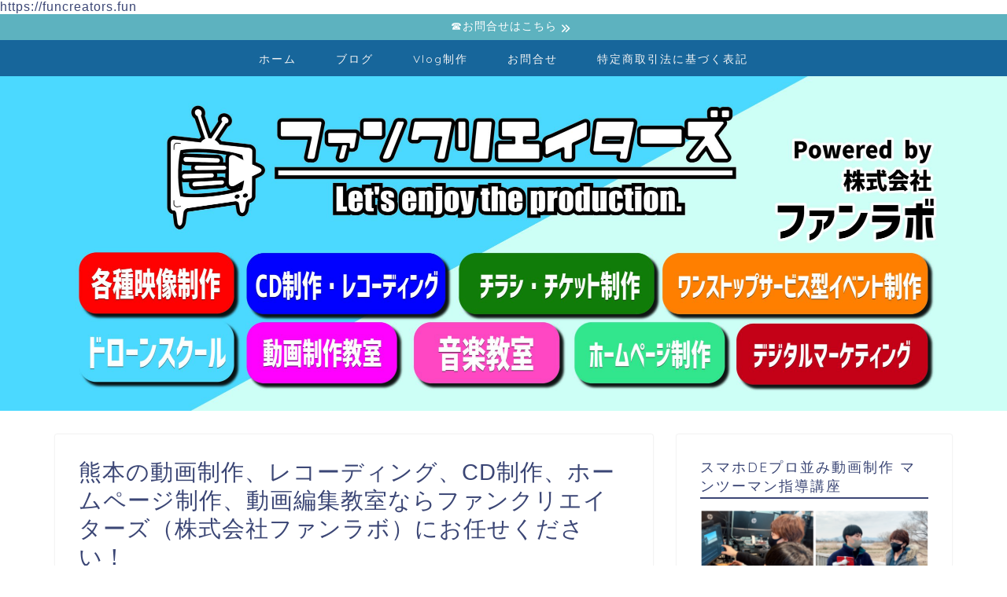

--- FILE ---
content_type: text/html; charset=UTF-8
request_url: https://player.vimeo.com/video/671953080?h=77fe517d35&badge=0&autopause=0&player_id=0&app_id=58479
body_size: 6471
content:
<!DOCTYPE html>
<html lang="en">
<head>
  <meta charset="utf-8">
  <meta name="viewport" content="width=device-width,initial-scale=1,user-scalable=yes">
  
  <link rel="canonical" href="https://player.vimeo.com/video/671953080">
  <meta name="googlebot" content="noindex,indexifembedded">
  
  
  <title>早野さん　インタビュー on Vimeo</title>
  <style>
      body, html, .player, .fallback {
          overflow: hidden;
          width: 100%;
          height: 100%;
          margin: 0;
          padding: 0;
      }
      .fallback {
          
              background-color: transparent;
          
      }
      .player.loading { opacity: 0; }
      .fallback iframe {
          position: fixed;
          left: 0;
          top: 0;
          width: 100%;
          height: 100%;
      }
  </style>
  <link rel="modulepreload" href="https://f.vimeocdn.com/p/4.46.25/js/player.module.js" crossorigin="anonymous">
  <link rel="modulepreload" href="https://f.vimeocdn.com/p/4.46.25/js/vendor.module.js" crossorigin="anonymous">
  <link rel="preload" href="https://f.vimeocdn.com/p/4.46.25/css/player.css" as="style">
</head>

<body>


<div class="vp-placeholder">
    <style>
        .vp-placeholder,
        .vp-placeholder-thumb,
        .vp-placeholder-thumb::before,
        .vp-placeholder-thumb::after {
            position: absolute;
            top: 0;
            bottom: 0;
            left: 0;
            right: 0;
        }
        .vp-placeholder {
            visibility: hidden;
            width: 100%;
            max-height: 100%;
            height: calc(1080 / 1920 * 100vw);
            max-width: calc(1920 / 1080 * 100vh);
            margin: auto;
        }
        .vp-placeholder-carousel {
            display: none;
            background-color: #000;
            position: absolute;
            left: 0;
            right: 0;
            bottom: -60px;
            height: 60px;
        }
    </style>

    

    
        <style>
            .vp-placeholder-thumb {
                overflow: hidden;
                width: 100%;
                max-height: 100%;
                margin: auto;
            }
            .vp-placeholder-thumb::before,
            .vp-placeholder-thumb::after {
                content: "";
                display: block;
                filter: blur(7px);
                margin: 0;
                background: url(https://i.vimeocdn.com/video/1361690949-9ae272389fd1998ca93ffc3f4de75ebecce0e64849555bb611a5bdd7f84dbf6e-d?mw=80&q=85) 50% 50% / contain no-repeat;
            }
            .vp-placeholder-thumb::before {
                 
                margin: -30px;
            }
        </style>
    

    <div class="vp-placeholder-thumb"></div>
    <div class="vp-placeholder-carousel"></div>
    <script>function placeholderInit(t,h,d,s,n,o){var i=t.querySelector(".vp-placeholder"),v=t.querySelector(".vp-placeholder-thumb");if(h){var p=function(){try{return window.self!==window.top}catch(a){return!0}}(),w=200,y=415,r=60;if(!p&&window.innerWidth>=w&&window.innerWidth<y){i.style.bottom=r+"px",i.style.maxHeight="calc(100vh - "+r+"px)",i.style.maxWidth="calc("+n+" / "+o+" * (100vh - "+r+"px))";var f=t.querySelector(".vp-placeholder-carousel");f.style.display="block"}}if(d){var e=new Image;e.onload=function(){var a=n/o,c=e.width/e.height;if(c<=.95*a||c>=1.05*a){var l=i.getBoundingClientRect(),g=l.right-l.left,b=l.bottom-l.top,m=window.innerWidth/g*100,x=window.innerHeight/b*100;v.style.height="calc("+e.height+" / "+e.width+" * "+m+"vw)",v.style.maxWidth="calc("+e.width+" / "+e.height+" * "+x+"vh)"}i.style.visibility="visible"},e.src=s}else i.style.visibility="visible"}
</script>
    <script>placeholderInit(document,  false ,  true , "https://i.vimeocdn.com/video/1361690949-9ae272389fd1998ca93ffc3f4de75ebecce0e64849555bb611a5bdd7f84dbf6e-d?mw=80\u0026q=85",  1920 ,  1080 );</script>
</div>

<div id="player" class="player"></div>
<script>window.playerConfig = {"cdn_url":"https://f.vimeocdn.com","vimeo_api_url":"api.vimeo.com","request":{"files":{"dash":{"cdns":{"akfire_interconnect_quic":{"avc_url":"https://vod-adaptive-ak.vimeocdn.com/exp=1769346256~acl=%2Fe59e1847-d9d8-4295-ae69-59c0a96345ec%2Fpsid%3D758fa1d2307597a93d35f5de7078da4d013c410744260ffdad22633d9ce82141%2F%2A~hmac=2bde6e851f18bbf6cb4ee0c43c5e4cd34fe2af3a201acb67dae9d6b7a3889a1f/e59e1847-d9d8-4295-ae69-59c0a96345ec/psid=758fa1d2307597a93d35f5de7078da4d013c410744260ffdad22633d9ce82141/v2/playlist/av/primary/prot/cXNyPTE/playlist.json?omit=av1-hevc\u0026pathsig=8c953e4f~AYp_GQWsJfhAz_y_hyibsVvPnjbn3aJk99d4tQpdzA0\u0026qsr=1\u0026r=dXM%3D\u0026rh=2wKjVx","origin":"gcs","url":"https://vod-adaptive-ak.vimeocdn.com/exp=1769346256~acl=%2Fe59e1847-d9d8-4295-ae69-59c0a96345ec%2Fpsid%3D758fa1d2307597a93d35f5de7078da4d013c410744260ffdad22633d9ce82141%2F%2A~hmac=2bde6e851f18bbf6cb4ee0c43c5e4cd34fe2af3a201acb67dae9d6b7a3889a1f/e59e1847-d9d8-4295-ae69-59c0a96345ec/psid=758fa1d2307597a93d35f5de7078da4d013c410744260ffdad22633d9ce82141/v2/playlist/av/primary/prot/cXNyPTE/playlist.json?pathsig=8c953e4f~AYp_GQWsJfhAz_y_hyibsVvPnjbn3aJk99d4tQpdzA0\u0026qsr=1\u0026r=dXM%3D\u0026rh=2wKjVx"},"fastly_skyfire":{"avc_url":"https://skyfire.vimeocdn.com/1769346256-0x0aacbd5787a4b7517be133704835c2fd78e96291/e59e1847-d9d8-4295-ae69-59c0a96345ec/psid=758fa1d2307597a93d35f5de7078da4d013c410744260ffdad22633d9ce82141/v2/playlist/av/primary/prot/cXNyPTE/playlist.json?omit=av1-hevc\u0026pathsig=8c953e4f~AYp_GQWsJfhAz_y_hyibsVvPnjbn3aJk99d4tQpdzA0\u0026qsr=1\u0026r=dXM%3D\u0026rh=2wKjVx","origin":"gcs","url":"https://skyfire.vimeocdn.com/1769346256-0x0aacbd5787a4b7517be133704835c2fd78e96291/e59e1847-d9d8-4295-ae69-59c0a96345ec/psid=758fa1d2307597a93d35f5de7078da4d013c410744260ffdad22633d9ce82141/v2/playlist/av/primary/prot/cXNyPTE/playlist.json?pathsig=8c953e4f~AYp_GQWsJfhAz_y_hyibsVvPnjbn3aJk99d4tQpdzA0\u0026qsr=1\u0026r=dXM%3D\u0026rh=2wKjVx"}},"default_cdn":"akfire_interconnect_quic","separate_av":true,"streams":[{"profile":"164","id":"99d6c7d7-146b-4ae3-b675-b3fcc611f1a2","fps":29.98,"quality":"360p"},{"profile":"169","id":"a40ac5ee-9c46-4708-bfc6-65aa402e1eb8","fps":29.98,"quality":"1080p"},{"profile":"d0b41bac-2bf2-4310-8113-df764d486192","id":"b33c5c10-bc12-4b4c-9f82-c30ee734d4a4","fps":29.98,"quality":"240p"},{"profile":"174","id":"1a1da88d-c2e7-407e-bce4-d106213a5c0c","fps":29.98,"quality":"720p"},{"profile":"165","id":"3c66ea62-80ec-490b-b2ab-c2c6b2f72fcc","fps":29.98,"quality":"540p"}],"streams_avc":[{"profile":"164","id":"99d6c7d7-146b-4ae3-b675-b3fcc611f1a2","fps":29.98,"quality":"360p"},{"profile":"169","id":"a40ac5ee-9c46-4708-bfc6-65aa402e1eb8","fps":29.98,"quality":"1080p"},{"profile":"d0b41bac-2bf2-4310-8113-df764d486192","id":"b33c5c10-bc12-4b4c-9f82-c30ee734d4a4","fps":29.98,"quality":"240p"},{"profile":"174","id":"1a1da88d-c2e7-407e-bce4-d106213a5c0c","fps":29.98,"quality":"720p"},{"profile":"165","id":"3c66ea62-80ec-490b-b2ab-c2c6b2f72fcc","fps":29.98,"quality":"540p"}]},"hls":{"cdns":{"akfire_interconnect_quic":{"avc_url":"https://vod-adaptive-ak.vimeocdn.com/exp=1769346256~acl=%2Fe59e1847-d9d8-4295-ae69-59c0a96345ec%2Fpsid%3D758fa1d2307597a93d35f5de7078da4d013c410744260ffdad22633d9ce82141%2F%2A~hmac=2bde6e851f18bbf6cb4ee0c43c5e4cd34fe2af3a201acb67dae9d6b7a3889a1f/e59e1847-d9d8-4295-ae69-59c0a96345ec/psid=758fa1d2307597a93d35f5de7078da4d013c410744260ffdad22633d9ce82141/v2/playlist/av/primary/prot/cXNyPTE/playlist.m3u8?omit=av1-hevc-opus\u0026pathsig=8c953e4f~eOzKuHSKa1TyHEk7j3rCqdvKva0n2WhbPWA1yq0oWjk\u0026qsr=1\u0026r=dXM%3D\u0026rh=2wKjVx\u0026sf=fmp4","origin":"gcs","url":"https://vod-adaptive-ak.vimeocdn.com/exp=1769346256~acl=%2Fe59e1847-d9d8-4295-ae69-59c0a96345ec%2Fpsid%3D758fa1d2307597a93d35f5de7078da4d013c410744260ffdad22633d9ce82141%2F%2A~hmac=2bde6e851f18bbf6cb4ee0c43c5e4cd34fe2af3a201acb67dae9d6b7a3889a1f/e59e1847-d9d8-4295-ae69-59c0a96345ec/psid=758fa1d2307597a93d35f5de7078da4d013c410744260ffdad22633d9ce82141/v2/playlist/av/primary/prot/cXNyPTE/playlist.m3u8?omit=opus\u0026pathsig=8c953e4f~eOzKuHSKa1TyHEk7j3rCqdvKva0n2WhbPWA1yq0oWjk\u0026qsr=1\u0026r=dXM%3D\u0026rh=2wKjVx\u0026sf=fmp4"},"fastly_skyfire":{"avc_url":"https://skyfire.vimeocdn.com/1769346256-0x0aacbd5787a4b7517be133704835c2fd78e96291/e59e1847-d9d8-4295-ae69-59c0a96345ec/psid=758fa1d2307597a93d35f5de7078da4d013c410744260ffdad22633d9ce82141/v2/playlist/av/primary/prot/cXNyPTE/playlist.m3u8?omit=av1-hevc-opus\u0026pathsig=8c953e4f~eOzKuHSKa1TyHEk7j3rCqdvKva0n2WhbPWA1yq0oWjk\u0026qsr=1\u0026r=dXM%3D\u0026rh=2wKjVx\u0026sf=fmp4","origin":"gcs","url":"https://skyfire.vimeocdn.com/1769346256-0x0aacbd5787a4b7517be133704835c2fd78e96291/e59e1847-d9d8-4295-ae69-59c0a96345ec/psid=758fa1d2307597a93d35f5de7078da4d013c410744260ffdad22633d9ce82141/v2/playlist/av/primary/prot/cXNyPTE/playlist.m3u8?omit=opus\u0026pathsig=8c953e4f~eOzKuHSKa1TyHEk7j3rCqdvKva0n2WhbPWA1yq0oWjk\u0026qsr=1\u0026r=dXM%3D\u0026rh=2wKjVx\u0026sf=fmp4"}},"default_cdn":"akfire_interconnect_quic","separate_av":true}},"file_codecs":{"av1":[],"avc":["99d6c7d7-146b-4ae3-b675-b3fcc611f1a2","a40ac5ee-9c46-4708-bfc6-65aa402e1eb8","b33c5c10-bc12-4b4c-9f82-c30ee734d4a4","1a1da88d-c2e7-407e-bce4-d106213a5c0c","3c66ea62-80ec-490b-b2ab-c2c6b2f72fcc"],"hevc":{"dvh1":[],"hdr":[],"sdr":[]}},"lang":"en","referrer":"https://funcreators.fun/","cookie_domain":".vimeo.com","signature":"b6a089ceb6997a231cc5bf2a5653bebb","timestamp":1769342656,"expires":3600,"thumb_preview":{"url":"https://videoapi-sprites.vimeocdn.com/video-sprites/image/8149b3f4-c12a-42e1-a0a6-69ee34251fdd.0.jpeg?ClientID=sulu\u0026Expires=1769346256\u0026Signature=4a332a0124c025e8dcbd000acb267466845ad55f","height":2640,"width":4686,"frame_height":240,"frame_width":426,"columns":11,"frames":120},"currency":"USD","session":"6cd6c7c53a055accbef9b891909a6067060e169d1769342656","cookie":{"volume":1,"quality":null,"hd":0,"captions":null,"transcript":null,"captions_styles":{"color":null,"fontSize":null,"fontFamily":null,"fontOpacity":null,"bgOpacity":null,"windowColor":null,"windowOpacity":null,"bgColor":null,"edgeStyle":null},"audio_language":null,"audio_kind":null,"qoe_survey_vote":0},"build":{"backend":"31e9776","js":"4.46.25"},"urls":{"js":"https://f.vimeocdn.com/p/4.46.25/js/player.js","js_base":"https://f.vimeocdn.com/p/4.46.25/js","js_module":"https://f.vimeocdn.com/p/4.46.25/js/player.module.js","js_vendor_module":"https://f.vimeocdn.com/p/4.46.25/js/vendor.module.js","locales_js":{"de-DE":"https://f.vimeocdn.com/p/4.46.25/js/player.de-DE.js","en":"https://f.vimeocdn.com/p/4.46.25/js/player.js","es":"https://f.vimeocdn.com/p/4.46.25/js/player.es.js","fr-FR":"https://f.vimeocdn.com/p/4.46.25/js/player.fr-FR.js","ja-JP":"https://f.vimeocdn.com/p/4.46.25/js/player.ja-JP.js","ko-KR":"https://f.vimeocdn.com/p/4.46.25/js/player.ko-KR.js","pt-BR":"https://f.vimeocdn.com/p/4.46.25/js/player.pt-BR.js","zh-CN":"https://f.vimeocdn.com/p/4.46.25/js/player.zh-CN.js"},"ambisonics_js":"https://f.vimeocdn.com/p/external/ambisonics.min.js","barebone_js":"https://f.vimeocdn.com/p/4.46.25/js/barebone.js","chromeless_js":"https://f.vimeocdn.com/p/4.46.25/js/chromeless.js","three_js":"https://f.vimeocdn.com/p/external/three.rvimeo.min.js","vuid_js":"https://f.vimeocdn.com/js_opt/modules/utils/vuid.min.js","hive_sdk":"https://f.vimeocdn.com/p/external/hive-sdk.js","hive_interceptor":"https://f.vimeocdn.com/p/external/hive-interceptor.js","proxy":"https://player.vimeo.com/static/proxy.html","css":"https://f.vimeocdn.com/p/4.46.25/css/player.css","chromeless_css":"https://f.vimeocdn.com/p/4.46.25/css/chromeless.css","fresnel":"https://arclight.vimeo.com/add/player-stats","player_telemetry_url":"https://arclight.vimeo.com/player-events","telemetry_base":"https://lensflare.vimeo.com"},"flags":{"plays":1,"dnt":0,"autohide_controls":0,"preload_video":"metadata_on_hover","qoe_survey_forced":0,"ai_widget":0,"ecdn_delta_updates":0,"disable_mms":0,"check_clip_skipping_forward":0},"country":"US","client":{"ip":"3.150.116.78"},"ab_tests":{"cross_origin_texttracks":{"group":"variant","track":false,"data":null}},"atid":"1904272273.1769342656","ai_widget_signature":"63740d068b4c1bbf2b48ef32f0b47babe533f4f9a9648fd5016c8207bc5e707a_1769346256","config_refresh_url":"https://player.vimeo.com/video/671953080/config/request?atid=1904272273.1769342656\u0026expires=3600\u0026referrer=https%3A%2F%2Ffuncreators.fun%2F\u0026session=6cd6c7c53a055accbef9b891909a6067060e169d1769342656\u0026signature=b6a089ceb6997a231cc5bf2a5653bebb\u0026time=1769342656\u0026v=1"},"player_url":"player.vimeo.com","video":{"id":671953080,"title":"早野さん　インタビュー","width":1920,"height":1080,"duration":265,"url":"","share_url":"https://vimeo.com/671953080","embed_code":"\u003ciframe title=\"vimeo-player\" src=\"https://player.vimeo.com/video/671953080?h=77fe517d35\" width=\"640\" height=\"360\" frameborder=\"0\" referrerpolicy=\"strict-origin-when-cross-origin\" allow=\"autoplay; fullscreen; picture-in-picture; clipboard-write; encrypted-media; web-share\"   allowfullscreen\u003e\u003c/iframe\u003e","default_to_hd":0,"privacy":"disable","embed_permission":"public","thumbnail_url":"https://i.vimeocdn.com/video/1361690949-9ae272389fd1998ca93ffc3f4de75ebecce0e64849555bb611a5bdd7f84dbf6e-d","owner":{"id":61502561,"name":"長谷川祐亮","img":"https://i.vimeocdn.com/portrait/17447152_60x60?sig=5ae7632d598bf6719accbbf409b4f769366fc20085fbaab3221cf67644e07bea\u0026v=1\u0026region=us","img_2x":"https://i.vimeocdn.com/portrait/17447152_60x60?sig=5ae7632d598bf6719accbbf409b4f769366fc20085fbaab3221cf67644e07bea\u0026v=1\u0026region=us","url":"https://vimeo.com/user61502561","account_type":"pro"},"spatial":0,"live_event":null,"version":{"current":null,"available":[{"id":365958281,"file_id":3094663109,"is_current":true}]},"unlisted_hash":null,"rating":{"id":3},"fps":29.98,"bypass_token":"eyJ0eXAiOiJKV1QiLCJhbGciOiJIUzI1NiJ9.eyJjbGlwX2lkIjo2NzE5NTMwODAsImV4cCI6MTc2OTM0NjMwMH0.7sywGLkYt4pfJZRY0sIAv4BhP4GE8DqKbmGIzKPDZ9g","channel_layout":"stereo","ai":0,"locale":""},"user":{"id":0,"team_id":0,"team_origin_user_id":0,"account_type":"none","liked":0,"watch_later":0,"owner":0,"mod":0,"logged_in":0,"private_mode_enabled":0,"vimeo_api_client_token":"eyJhbGciOiJIUzI1NiIsInR5cCI6IkpXVCJ9.eyJzZXNzaW9uX2lkIjoiNmNkNmM3YzUzYTA1NWFjY2JlZjliODkxOTA5YTYwNjcwNjBlMTY5ZDE3NjkzNDI2NTYiLCJleHAiOjE3NjkzNDYyNTYsImFwcF9pZCI6MTE4MzU5LCJzY29wZXMiOiJwdWJsaWMgc3RhdHMifQ.a-p7v9gvv0sfrfM36woKGECbYvE-2Gyfpi2vinFjFKM"},"view":1,"vimeo_url":"vimeo.com","embed":{"audio_track":"","autoplay":0,"autopause":0,"dnt":0,"editor":0,"keyboard":1,"log_plays":1,"loop":0,"muted":0,"on_site":0,"texttrack":"","transparent":1,"outro":"videos","playsinline":1,"quality":null,"player_id":"0","api":null,"app_id":"58479","color":"","color_one":"000000","color_two":"00adef","color_three":"ffffff","color_four":"000000","context":"embed.main","settings":{"auto_pip":1,"badge":0,"byline":0,"collections":0,"color":0,"force_color_one":0,"force_color_two":0,"force_color_three":0,"force_color_four":0,"embed":0,"fullscreen":1,"like":0,"logo":0,"playbar":1,"portrait":0,"pip":1,"share":0,"spatial_compass":0,"spatial_label":0,"speed":1,"title":0,"volume":1,"watch_later":0,"watch_full_video":1,"controls":1,"airplay":1,"audio_tracks":1,"chapters":1,"chromecast":1,"cc":1,"transcript":1,"quality":1,"play_button_position":0,"ask_ai":0,"skipping_forward":1,"debug_payload_collection_policy":"default"},"create_interactive":{"has_create_interactive":false,"viddata_url":""},"min_quality":null,"max_quality":null,"initial_quality":null,"prefer_mms":1}}</script>
<script>const fullscreenSupported="exitFullscreen"in document||"webkitExitFullscreen"in document||"webkitCancelFullScreen"in document||"mozCancelFullScreen"in document||"msExitFullscreen"in document||"webkitEnterFullScreen"in document.createElement("video");var isIE=checkIE(window.navigator.userAgent),incompatibleBrowser=!fullscreenSupported||isIE;window.noModuleLoading=!1,window.dynamicImportSupported=!1,window.cssLayersSupported=typeof CSSLayerBlockRule<"u",window.isInIFrame=function(){try{return window.self!==window.top}catch(e){return!0}}(),!window.isInIFrame&&/twitter/i.test(navigator.userAgent)&&window.playerConfig.video.url&&(window.location=window.playerConfig.video.url),window.playerConfig.request.lang&&document.documentElement.setAttribute("lang",window.playerConfig.request.lang),window.loadScript=function(e){var n=document.getElementsByTagName("script")[0];n&&n.parentNode?n.parentNode.insertBefore(e,n):document.head.appendChild(e)},window.loadVUID=function(){if(!window.playerConfig.request.flags.dnt&&!window.playerConfig.embed.dnt){window._vuid=[["pid",window.playerConfig.request.session]];var e=document.createElement("script");e.async=!0,e.src=window.playerConfig.request.urls.vuid_js,window.loadScript(e)}},window.loadCSS=function(e,n){var i={cssDone:!1,startTime:new Date().getTime(),link:e.createElement("link")};return i.link.rel="stylesheet",i.link.href=n,e.getElementsByTagName("head")[0].appendChild(i.link),i.link.onload=function(){i.cssDone=!0},i},window.loadLegacyJS=function(e,n){if(incompatibleBrowser){var i=e.querySelector(".vp-placeholder");i&&i.parentNode&&i.parentNode.removeChild(i);let a=`/video/${window.playerConfig.video.id}/fallback`;window.playerConfig.request.referrer&&(a+=`?referrer=${window.playerConfig.request.referrer}`),n.innerHTML=`<div class="fallback"><iframe title="unsupported message" src="${a}" frameborder="0"></iframe></div>`}else{n.className="player loading";var t=window.loadCSS(e,window.playerConfig.request.urls.css),r=e.createElement("script"),o=!1;r.src=window.playerConfig.request.urls.js,window.loadScript(r),r["onreadystatechange"in r?"onreadystatechange":"onload"]=function(){!o&&(!this.readyState||this.readyState==="loaded"||this.readyState==="complete")&&(o=!0,playerObject=new VimeoPlayer(n,window.playerConfig,t.cssDone||{link:t.link,startTime:t.startTime}))},window.loadVUID()}};function checkIE(e){e=e&&e.toLowerCase?e.toLowerCase():"";function n(r){return r=r.toLowerCase(),new RegExp(r).test(e);return browserRegEx}var i=n("msie")?parseFloat(e.replace(/^.*msie (\d+).*$/,"$1")):!1,t=n("trident")?parseFloat(e.replace(/^.*trident\/(\d+)\.(\d+).*$/,"$1.$2"))+4:!1;return i||t}
</script>
<script nomodule>
  window.noModuleLoading = true;
  var playerEl = document.getElementById('player');
  window.loadLegacyJS(document, playerEl);
</script>
<script type="module">try{import("").catch(()=>{})}catch(t){}window.dynamicImportSupported=!0;
</script>
<script type="module">if(!window.dynamicImportSupported||!window.cssLayersSupported){if(!window.noModuleLoading){window.noModuleLoading=!0;var playerEl=document.getElementById("player");window.loadLegacyJS(document,playerEl)}var moduleScriptLoader=document.getElementById("js-module-block");moduleScriptLoader&&moduleScriptLoader.parentElement.removeChild(moduleScriptLoader)}
</script>
<script type="module" id="js-module-block">if(!window.noModuleLoading&&window.dynamicImportSupported&&window.cssLayersSupported){const n=document.getElementById("player"),e=window.loadCSS(document,window.playerConfig.request.urls.css);import(window.playerConfig.request.urls.js_module).then(function(o){new o.VimeoPlayer(n,window.playerConfig,e.cssDone||{link:e.link,startTime:e.startTime}),window.loadVUID()}).catch(function(o){throw/TypeError:[A-z ]+import[A-z ]+module/gi.test(o)&&window.loadLegacyJS(document,n),o})}
</script>

<script type="application/ld+json">{"embedUrl":"https://player.vimeo.com/video/671953080?h=77fe517d35","thumbnailUrl":"https://i.vimeocdn.com/video/1361690949-9ae272389fd1998ca93ffc3f4de75ebecce0e64849555bb611a5bdd7f84dbf6e-d?f=webp","name":"早野さん　インタビュー","description":"This is \"早野さん　インタビュー\" by \"長谷川祐亮\" on Vimeo, the home for high quality videos and the people who love them.","duration":"PT265S","uploadDate":"2022-01-31T08:59:46-05:00","@context":"https://schema.org/","@type":"VideoObject"}</script>

</body>
</html>


--- FILE ---
content_type: text/html; charset=UTF-8
request_url: https://player.vimeo.com/video/529211130?badge=0&autopause=0&player_id=0&app_id=58479
body_size: 6450
content:
<!DOCTYPE html>
<html lang="en">
<head>
  <meta charset="utf-8">
  <meta name="viewport" content="width=device-width,initial-scale=1,user-scalable=yes">
  
  <link rel="canonical" href="https://player.vimeo.com/video/529211130">
  <meta name="googlebot" content="noindex,indexifembedded">
  
  
  <title>オーバーホール 最終盤.mov on Vimeo</title>
  <style>
      body, html, .player, .fallback {
          overflow: hidden;
          width: 100%;
          height: 100%;
          margin: 0;
          padding: 0;
      }
      .fallback {
          
              background-color: transparent;
          
      }
      .player.loading { opacity: 0; }
      .fallback iframe {
          position: fixed;
          left: 0;
          top: 0;
          width: 100%;
          height: 100%;
      }
  </style>
  <link rel="modulepreload" href="https://f.vimeocdn.com/p/4.46.25/js/player.module.js" crossorigin="anonymous">
  <link rel="modulepreload" href="https://f.vimeocdn.com/p/4.46.25/js/vendor.module.js" crossorigin="anonymous">
  <link rel="preload" href="https://f.vimeocdn.com/p/4.46.25/css/player.css" as="style">
</head>

<body>


<div class="vp-placeholder">
    <style>
        .vp-placeholder,
        .vp-placeholder-thumb,
        .vp-placeholder-thumb::before,
        .vp-placeholder-thumb::after {
            position: absolute;
            top: 0;
            bottom: 0;
            left: 0;
            right: 0;
        }
        .vp-placeholder {
            visibility: hidden;
            width: 100%;
            max-height: 100%;
            height: calc(1080 / 1920 * 100vw);
            max-width: calc(1920 / 1080 * 100vh);
            margin: auto;
        }
        .vp-placeholder-carousel {
            display: none;
            background-color: #000;
            position: absolute;
            left: 0;
            right: 0;
            bottom: -60px;
            height: 60px;
        }
    </style>

    

    
        <style>
            .vp-placeholder-thumb {
                overflow: hidden;
                width: 100%;
                max-height: 100%;
                margin: auto;
            }
            .vp-placeholder-thumb::before,
            .vp-placeholder-thumb::after {
                content: "";
                display: block;
                filter: blur(7px);
                margin: 0;
                background: url(https://i.vimeocdn.com/video/1095202720-96aa08a457ae3408f8c791a1e7f945828e0ae0531452abcf8bc59d3cfdb9ded6-d?mw=80&q=85) 50% 50% / contain no-repeat;
            }
            .vp-placeholder-thumb::before {
                 
                margin: -30px;
            }
        </style>
    

    <div class="vp-placeholder-thumb"></div>
    <div class="vp-placeholder-carousel"></div>
    <script>function placeholderInit(t,h,d,s,n,o){var i=t.querySelector(".vp-placeholder"),v=t.querySelector(".vp-placeholder-thumb");if(h){var p=function(){try{return window.self!==window.top}catch(a){return!0}}(),w=200,y=415,r=60;if(!p&&window.innerWidth>=w&&window.innerWidth<y){i.style.bottom=r+"px",i.style.maxHeight="calc(100vh - "+r+"px)",i.style.maxWidth="calc("+n+" / "+o+" * (100vh - "+r+"px))";var f=t.querySelector(".vp-placeholder-carousel");f.style.display="block"}}if(d){var e=new Image;e.onload=function(){var a=n/o,c=e.width/e.height;if(c<=.95*a||c>=1.05*a){var l=i.getBoundingClientRect(),g=l.right-l.left,b=l.bottom-l.top,m=window.innerWidth/g*100,x=window.innerHeight/b*100;v.style.height="calc("+e.height+" / "+e.width+" * "+m+"vw)",v.style.maxWidth="calc("+e.width+" / "+e.height+" * "+x+"vh)"}i.style.visibility="visible"},e.src=s}else i.style.visibility="visible"}
</script>
    <script>placeholderInit(document,  false ,  true , "https://i.vimeocdn.com/video/1095202720-96aa08a457ae3408f8c791a1e7f945828e0ae0531452abcf8bc59d3cfdb9ded6-d?mw=80\u0026q=85",  1920 ,  1080 );</script>
</div>

<div id="player" class="player"></div>
<script>window.playerConfig = {"cdn_url":"https://f.vimeocdn.com","vimeo_api_url":"api.vimeo.com","request":{"files":{"dash":{"cdns":{"akfire_interconnect_quic":{"avc_url":"https://vod-adaptive-ak.vimeocdn.com/exp=1769346257~acl=%2F560da56b-e051-4b39-9ec0-a8245beddc65%2Fpsid%3Ddcf3a2c092c0fb5aef737f540e38629e2971b1b20d1a87b654511e29199d7452%2F%2A~hmac=84f22c9fd195f836d1f76e260ce392cc184f243857d68c8e95601dd65e459213/560da56b-e051-4b39-9ec0-a8245beddc65/psid=dcf3a2c092c0fb5aef737f540e38629e2971b1b20d1a87b654511e29199d7452/v2/playlist/av/primary/prot/cXNyPTE/playlist.json?omit=av1-hevc\u0026pathsig=8c953e4f~qJTONwVhLzuCHZ7Yd7H4hEqWVjYQKTk7O-MlJs9bAcY\u0026qsr=1\u0026r=dXM%3D\u0026rh=37LEaL","origin":"gcs","url":"https://vod-adaptive-ak.vimeocdn.com/exp=1769346257~acl=%2F560da56b-e051-4b39-9ec0-a8245beddc65%2Fpsid%3Ddcf3a2c092c0fb5aef737f540e38629e2971b1b20d1a87b654511e29199d7452%2F%2A~hmac=84f22c9fd195f836d1f76e260ce392cc184f243857d68c8e95601dd65e459213/560da56b-e051-4b39-9ec0-a8245beddc65/psid=dcf3a2c092c0fb5aef737f540e38629e2971b1b20d1a87b654511e29199d7452/v2/playlist/av/primary/prot/cXNyPTE/playlist.json?pathsig=8c953e4f~qJTONwVhLzuCHZ7Yd7H4hEqWVjYQKTk7O-MlJs9bAcY\u0026qsr=1\u0026r=dXM%3D\u0026rh=37LEaL"},"fastly_skyfire":{"avc_url":"https://skyfire.vimeocdn.com/1769346257-0xf425dace7134251cc13de773332e93cd831d5470/560da56b-e051-4b39-9ec0-a8245beddc65/psid=dcf3a2c092c0fb5aef737f540e38629e2971b1b20d1a87b654511e29199d7452/v2/playlist/av/primary/prot/cXNyPTE/playlist.json?omit=av1-hevc\u0026pathsig=8c953e4f~qJTONwVhLzuCHZ7Yd7H4hEqWVjYQKTk7O-MlJs9bAcY\u0026qsr=1\u0026r=dXM%3D\u0026rh=37LEaL","origin":"gcs","url":"https://skyfire.vimeocdn.com/1769346257-0xf425dace7134251cc13de773332e93cd831d5470/560da56b-e051-4b39-9ec0-a8245beddc65/psid=dcf3a2c092c0fb5aef737f540e38629e2971b1b20d1a87b654511e29199d7452/v2/playlist/av/primary/prot/cXNyPTE/playlist.json?pathsig=8c953e4f~qJTONwVhLzuCHZ7Yd7H4hEqWVjYQKTk7O-MlJs9bAcY\u0026qsr=1\u0026r=dXM%3D\u0026rh=37LEaL"}},"default_cdn":"akfire_interconnect_quic","separate_av":true,"streams":[{"profile":"164","id":"1dd289de-db12-4153-9bd1-4f0ed90cdfa1","fps":29.98,"quality":"360p"},{"profile":"175","id":"2bc9d6bb-2c74-40ac-80c7-e44eba05a367","fps":29.98,"quality":"1080p"},{"profile":"d0b41bac-2bf2-4310-8113-df764d486192","id":"aa2605b3-f852-42a3-860d-268328d795cb","fps":29.98,"quality":"240p"},{"profile":"174","id":"e270271b-1546-4791-bcf7-9254bad7e13e","fps":29.98,"quality":"720p"},{"profile":"165","id":"e814626f-73f4-478c-9a3a-dbd4da1f75f3","fps":29.98,"quality":"540p"}],"streams_avc":[{"profile":"175","id":"2bc9d6bb-2c74-40ac-80c7-e44eba05a367","fps":29.98,"quality":"1080p"},{"profile":"d0b41bac-2bf2-4310-8113-df764d486192","id":"aa2605b3-f852-42a3-860d-268328d795cb","fps":29.98,"quality":"240p"},{"profile":"174","id":"e270271b-1546-4791-bcf7-9254bad7e13e","fps":29.98,"quality":"720p"},{"profile":"165","id":"e814626f-73f4-478c-9a3a-dbd4da1f75f3","fps":29.98,"quality":"540p"},{"profile":"164","id":"1dd289de-db12-4153-9bd1-4f0ed90cdfa1","fps":29.98,"quality":"360p"}]},"hls":{"cdns":{"akfire_interconnect_quic":{"avc_url":"https://vod-adaptive-ak.vimeocdn.com/exp=1769346257~acl=%2F560da56b-e051-4b39-9ec0-a8245beddc65%2Fpsid%3Ddcf3a2c092c0fb5aef737f540e38629e2971b1b20d1a87b654511e29199d7452%2F%2A~hmac=84f22c9fd195f836d1f76e260ce392cc184f243857d68c8e95601dd65e459213/560da56b-e051-4b39-9ec0-a8245beddc65/psid=dcf3a2c092c0fb5aef737f540e38629e2971b1b20d1a87b654511e29199d7452/v2/playlist/av/primary/prot/cXNyPTE/playlist.m3u8?omit=av1-hevc-opus\u0026pathsig=8c953e4f~7fvVclIa7V9l5drEcqNWP8SY2QDszfhyxnvpJUDXuvI\u0026qsr=1\u0026r=dXM%3D\u0026rh=37LEaL\u0026sf=fmp4","origin":"gcs","url":"https://vod-adaptive-ak.vimeocdn.com/exp=1769346257~acl=%2F560da56b-e051-4b39-9ec0-a8245beddc65%2Fpsid%3Ddcf3a2c092c0fb5aef737f540e38629e2971b1b20d1a87b654511e29199d7452%2F%2A~hmac=84f22c9fd195f836d1f76e260ce392cc184f243857d68c8e95601dd65e459213/560da56b-e051-4b39-9ec0-a8245beddc65/psid=dcf3a2c092c0fb5aef737f540e38629e2971b1b20d1a87b654511e29199d7452/v2/playlist/av/primary/prot/cXNyPTE/playlist.m3u8?omit=opus\u0026pathsig=8c953e4f~7fvVclIa7V9l5drEcqNWP8SY2QDszfhyxnvpJUDXuvI\u0026qsr=1\u0026r=dXM%3D\u0026rh=37LEaL\u0026sf=fmp4"},"fastly_skyfire":{"avc_url":"https://skyfire.vimeocdn.com/1769346257-0xf425dace7134251cc13de773332e93cd831d5470/560da56b-e051-4b39-9ec0-a8245beddc65/psid=dcf3a2c092c0fb5aef737f540e38629e2971b1b20d1a87b654511e29199d7452/v2/playlist/av/primary/prot/cXNyPTE/playlist.m3u8?omit=av1-hevc-opus\u0026pathsig=8c953e4f~7fvVclIa7V9l5drEcqNWP8SY2QDszfhyxnvpJUDXuvI\u0026qsr=1\u0026r=dXM%3D\u0026rh=37LEaL\u0026sf=fmp4","origin":"gcs","url":"https://skyfire.vimeocdn.com/1769346257-0xf425dace7134251cc13de773332e93cd831d5470/560da56b-e051-4b39-9ec0-a8245beddc65/psid=dcf3a2c092c0fb5aef737f540e38629e2971b1b20d1a87b654511e29199d7452/v2/playlist/av/primary/prot/cXNyPTE/playlist.m3u8?omit=opus\u0026pathsig=8c953e4f~7fvVclIa7V9l5drEcqNWP8SY2QDszfhyxnvpJUDXuvI\u0026qsr=1\u0026r=dXM%3D\u0026rh=37LEaL\u0026sf=fmp4"}},"default_cdn":"akfire_interconnect_quic","separate_av":true}},"file_codecs":{"av1":[],"avc":["2bc9d6bb-2c74-40ac-80c7-e44eba05a367","aa2605b3-f852-42a3-860d-268328d795cb","e270271b-1546-4791-bcf7-9254bad7e13e","e814626f-73f4-478c-9a3a-dbd4da1f75f3","1dd289de-db12-4153-9bd1-4f0ed90cdfa1"],"hevc":{"dvh1":[],"hdr":[],"sdr":[]}},"lang":"en","referrer":"https://funcreators.fun/","cookie_domain":".vimeo.com","signature":"a57ce2562a7daf167f433e1f6e4cf207","timestamp":1769342657,"expires":3600,"thumb_preview":{"url":"https://videoapi-sprites.vimeocdn.com/video-sprites/image/b332833f-065b-4239-8746-a9b17dc7d372.0.jpeg?ClientID=sulu\u0026Expires=1769346257\u0026Signature=0663511ef25a7d62a521a5c14b532be507323758","height":2880,"width":4260,"frame_height":240,"frame_width":426,"columns":10,"frames":120},"currency":"USD","session":"6fbcbf43679c085953c4c85f1eb0a29d27a54edc1769342657","cookie":{"volume":1,"quality":null,"hd":0,"captions":null,"transcript":null,"captions_styles":{"color":null,"fontSize":null,"fontFamily":null,"fontOpacity":null,"bgOpacity":null,"windowColor":null,"windowOpacity":null,"bgColor":null,"edgeStyle":null},"audio_language":null,"audio_kind":null,"qoe_survey_vote":0},"build":{"backend":"31e9776","js":"4.46.25"},"urls":{"js":"https://f.vimeocdn.com/p/4.46.25/js/player.js","js_base":"https://f.vimeocdn.com/p/4.46.25/js","js_module":"https://f.vimeocdn.com/p/4.46.25/js/player.module.js","js_vendor_module":"https://f.vimeocdn.com/p/4.46.25/js/vendor.module.js","locales_js":{"de-DE":"https://f.vimeocdn.com/p/4.46.25/js/player.de-DE.js","en":"https://f.vimeocdn.com/p/4.46.25/js/player.js","es":"https://f.vimeocdn.com/p/4.46.25/js/player.es.js","fr-FR":"https://f.vimeocdn.com/p/4.46.25/js/player.fr-FR.js","ja-JP":"https://f.vimeocdn.com/p/4.46.25/js/player.ja-JP.js","ko-KR":"https://f.vimeocdn.com/p/4.46.25/js/player.ko-KR.js","pt-BR":"https://f.vimeocdn.com/p/4.46.25/js/player.pt-BR.js","zh-CN":"https://f.vimeocdn.com/p/4.46.25/js/player.zh-CN.js"},"ambisonics_js":"https://f.vimeocdn.com/p/external/ambisonics.min.js","barebone_js":"https://f.vimeocdn.com/p/4.46.25/js/barebone.js","chromeless_js":"https://f.vimeocdn.com/p/4.46.25/js/chromeless.js","three_js":"https://f.vimeocdn.com/p/external/three.rvimeo.min.js","vuid_js":"https://f.vimeocdn.com/js_opt/modules/utils/vuid.min.js","hive_sdk":"https://f.vimeocdn.com/p/external/hive-sdk.js","hive_interceptor":"https://f.vimeocdn.com/p/external/hive-interceptor.js","proxy":"https://player.vimeo.com/static/proxy.html","css":"https://f.vimeocdn.com/p/4.46.25/css/player.css","chromeless_css":"https://f.vimeocdn.com/p/4.46.25/css/chromeless.css","fresnel":"https://arclight.vimeo.com/add/player-stats","player_telemetry_url":"https://arclight.vimeo.com/player-events","telemetry_base":"https://lensflare.vimeo.com"},"flags":{"plays":1,"dnt":0,"autohide_controls":0,"preload_video":"metadata_on_hover","qoe_survey_forced":0,"ai_widget":0,"ecdn_delta_updates":0,"disable_mms":0,"check_clip_skipping_forward":0},"country":"US","client":{"ip":"3.150.116.78"},"ab_tests":{"cross_origin_texttracks":{"group":"variant","track":false,"data":null},"restrict_max_quality_unless_visible":{"group":"variant","track":true,"data":null}},"atid":"3649084920.1769342657","ai_widget_signature":"54a8548b8c44021a996efd2dd780232074a9106c5eb1f8a61787563f68a2660c_1769346257","config_refresh_url":"https://player.vimeo.com/video/529211130/config/request?atid=3649084920.1769342657\u0026expires=3600\u0026referrer=https%3A%2F%2Ffuncreators.fun%2F\u0026session=6fbcbf43679c085953c4c85f1eb0a29d27a54edc1769342657\u0026signature=a57ce2562a7daf167f433e1f6e4cf207\u0026time=1769342657\u0026v=1"},"player_url":"player.vimeo.com","video":{"id":529211130,"title":"オーバーホール 最終盤.mov","width":1920,"height":1080,"duration":553,"url":"","share_url":"https://vimeo.com/529211130","embed_code":"\u003ciframe title=\"vimeo-player\" src=\"https://player.vimeo.com/video/529211130?h=64f4a64caa\" width=\"640\" height=\"360\" frameborder=\"0\" referrerpolicy=\"strict-origin-when-cross-origin\" allow=\"autoplay; fullscreen; picture-in-picture; clipboard-write; encrypted-media; web-share\"   allowfullscreen\u003e\u003c/iframe\u003e","default_to_hd":0,"privacy":"disable","embed_permission":"public","thumbnail_url":"https://i.vimeocdn.com/video/1095202720-96aa08a457ae3408f8c791a1e7f945828e0ae0531452abcf8bc59d3cfdb9ded6-d","owner":{"id":61502561,"name":"長谷川祐亮","img":"https://i.vimeocdn.com/portrait/17447152_60x60?sig=5ae7632d598bf6719accbbf409b4f769366fc20085fbaab3221cf67644e07bea\u0026v=1\u0026region=us","img_2x":"https://i.vimeocdn.com/portrait/17447152_60x60?sig=5ae7632d598bf6719accbbf409b4f769366fc20085fbaab3221cf67644e07bea\u0026v=1\u0026region=us","url":"https://vimeo.com/user61502561","account_type":"pro"},"spatial":0,"live_event":null,"version":{"current":null,"available":[{"id":214094035,"file_id":2490962134,"is_current":true}]},"unlisted_hash":null,"rating":{"id":3},"fps":29.98,"bypass_token":"eyJ0eXAiOiJKV1QiLCJhbGciOiJIUzI1NiJ9.eyJjbGlwX2lkIjo1MjkyMTExMzAsImV4cCI6MTc2OTM0NjMwMH0.hdOjWo3QAQ1NrrSvMvM3Prz95x3uZEmmf58qXd3EEkw","channel_layout":"stereo","ai":0,"locale":""},"user":{"id":0,"team_id":0,"team_origin_user_id":0,"account_type":"none","liked":0,"watch_later":0,"owner":0,"mod":0,"logged_in":0,"private_mode_enabled":0,"vimeo_api_client_token":"eyJhbGciOiJIUzI1NiIsInR5cCI6IkpXVCJ9.eyJzZXNzaW9uX2lkIjoiNmZiY2JmNDM2NzljMDg1OTUzYzRjODVmMWViMGEyOWQyN2E1NGVkYzE3NjkzNDI2NTciLCJleHAiOjE3NjkzNDYyNTcsImFwcF9pZCI6MTE4MzU5LCJzY29wZXMiOiJwdWJsaWMgc3RhdHMifQ.DKD9IFSH_qZtsSiFi6g_ORsJuEjgy_lZZHmAepsmWag"},"view":1,"vimeo_url":"vimeo.com","embed":{"audio_track":"","autoplay":0,"autopause":0,"dnt":0,"editor":0,"keyboard":1,"log_plays":1,"loop":0,"muted":0,"on_site":0,"texttrack":"","transparent":1,"outro":"videos","playsinline":1,"quality":null,"player_id":"0","api":null,"app_id":"58479","color":"","color_one":"000000","color_two":"00adef","color_three":"ffffff","color_four":"000000","context":"embed.main","settings":{"auto_pip":1,"badge":0,"byline":0,"collections":0,"color":0,"force_color_one":0,"force_color_two":0,"force_color_three":0,"force_color_four":0,"embed":0,"fullscreen":1,"like":0,"logo":0,"playbar":1,"portrait":0,"pip":1,"share":0,"spatial_compass":0,"spatial_label":0,"speed":1,"title":0,"volume":1,"watch_later":0,"watch_full_video":1,"controls":1,"airplay":1,"audio_tracks":1,"chapters":1,"chromecast":1,"cc":1,"transcript":1,"quality":1,"play_button_position":0,"ask_ai":0,"skipping_forward":1,"debug_payload_collection_policy":"default"},"create_interactive":{"has_create_interactive":false,"viddata_url":""},"min_quality":null,"max_quality":null,"initial_quality":null,"prefer_mms":1}}</script>
<script>const fullscreenSupported="exitFullscreen"in document||"webkitExitFullscreen"in document||"webkitCancelFullScreen"in document||"mozCancelFullScreen"in document||"msExitFullscreen"in document||"webkitEnterFullScreen"in document.createElement("video");var isIE=checkIE(window.navigator.userAgent),incompatibleBrowser=!fullscreenSupported||isIE;window.noModuleLoading=!1,window.dynamicImportSupported=!1,window.cssLayersSupported=typeof CSSLayerBlockRule<"u",window.isInIFrame=function(){try{return window.self!==window.top}catch(e){return!0}}(),!window.isInIFrame&&/twitter/i.test(navigator.userAgent)&&window.playerConfig.video.url&&(window.location=window.playerConfig.video.url),window.playerConfig.request.lang&&document.documentElement.setAttribute("lang",window.playerConfig.request.lang),window.loadScript=function(e){var n=document.getElementsByTagName("script")[0];n&&n.parentNode?n.parentNode.insertBefore(e,n):document.head.appendChild(e)},window.loadVUID=function(){if(!window.playerConfig.request.flags.dnt&&!window.playerConfig.embed.dnt){window._vuid=[["pid",window.playerConfig.request.session]];var e=document.createElement("script");e.async=!0,e.src=window.playerConfig.request.urls.vuid_js,window.loadScript(e)}},window.loadCSS=function(e,n){var i={cssDone:!1,startTime:new Date().getTime(),link:e.createElement("link")};return i.link.rel="stylesheet",i.link.href=n,e.getElementsByTagName("head")[0].appendChild(i.link),i.link.onload=function(){i.cssDone=!0},i},window.loadLegacyJS=function(e,n){if(incompatibleBrowser){var i=e.querySelector(".vp-placeholder");i&&i.parentNode&&i.parentNode.removeChild(i);let a=`/video/${window.playerConfig.video.id}/fallback`;window.playerConfig.request.referrer&&(a+=`?referrer=${window.playerConfig.request.referrer}`),n.innerHTML=`<div class="fallback"><iframe title="unsupported message" src="${a}" frameborder="0"></iframe></div>`}else{n.className="player loading";var t=window.loadCSS(e,window.playerConfig.request.urls.css),r=e.createElement("script"),o=!1;r.src=window.playerConfig.request.urls.js,window.loadScript(r),r["onreadystatechange"in r?"onreadystatechange":"onload"]=function(){!o&&(!this.readyState||this.readyState==="loaded"||this.readyState==="complete")&&(o=!0,playerObject=new VimeoPlayer(n,window.playerConfig,t.cssDone||{link:t.link,startTime:t.startTime}))},window.loadVUID()}};function checkIE(e){e=e&&e.toLowerCase?e.toLowerCase():"";function n(r){return r=r.toLowerCase(),new RegExp(r).test(e);return browserRegEx}var i=n("msie")?parseFloat(e.replace(/^.*msie (\d+).*$/,"$1")):!1,t=n("trident")?parseFloat(e.replace(/^.*trident\/(\d+)\.(\d+).*$/,"$1.$2"))+4:!1;return i||t}
</script>
<script nomodule>
  window.noModuleLoading = true;
  var playerEl = document.getElementById('player');
  window.loadLegacyJS(document, playerEl);
</script>
<script type="module">try{import("").catch(()=>{})}catch(t){}window.dynamicImportSupported=!0;
</script>
<script type="module">if(!window.dynamicImportSupported||!window.cssLayersSupported){if(!window.noModuleLoading){window.noModuleLoading=!0;var playerEl=document.getElementById("player");window.loadLegacyJS(document,playerEl)}var moduleScriptLoader=document.getElementById("js-module-block");moduleScriptLoader&&moduleScriptLoader.parentElement.removeChild(moduleScriptLoader)}
</script>
<script type="module" id="js-module-block">if(!window.noModuleLoading&&window.dynamicImportSupported&&window.cssLayersSupported){const n=document.getElementById("player"),e=window.loadCSS(document,window.playerConfig.request.urls.css);import(window.playerConfig.request.urls.js_module).then(function(o){new o.VimeoPlayer(n,window.playerConfig,e.cssDone||{link:e.link,startTime:e.startTime}),window.loadVUID()}).catch(function(o){throw/TypeError:[A-z ]+import[A-z ]+module/gi.test(o)&&window.loadLegacyJS(document,n),o})}
</script>

<script type="application/ld+json">{"embedUrl":"https://player.vimeo.com/video/529211130?h=64f4a64caa","thumbnailUrl":"https://i.vimeocdn.com/video/1095202720-96aa08a457ae3408f8c791a1e7f945828e0ae0531452abcf8bc59d3cfdb9ded6-d?f=webp","name":"オーバーホール 最終盤.mov","description":"This is \"オーバーホール 最終盤.mov\" by \"長谷川祐亮\" on Vimeo, the home for high quality videos and the people who love them.","duration":"PT553S","uploadDate":"2021-03-26T02:50:43-04:00","@context":"https://schema.org/","@type":"VideoObject"}</script>

</body>
</html>


--- FILE ---
content_type: text/html; charset=UTF-8
request_url: https://player.vimeo.com/video/534488000?badge=0&autopause=0&player_id=0&app_id=58479
body_size: 6448
content:
<!DOCTYPE html>
<html lang="en">
<head>
  <meta charset="utf-8">
  <meta name="viewport" content="width=device-width,initial-scale=1,user-scalable=yes">
  
  <link rel="canonical" href="https://player.vimeo.com/video/534488000">
  <meta name="googlebot" content="noindex,indexifembedded">
  
  
  <title>ピアノハープ社-匠のカスタムピアノ- on Vimeo</title>
  <style>
      body, html, .player, .fallback {
          overflow: hidden;
          width: 100%;
          height: 100%;
          margin: 0;
          padding: 0;
      }
      .fallback {
          
              background-color: transparent;
          
      }
      .player.loading { opacity: 0; }
      .fallback iframe {
          position: fixed;
          left: 0;
          top: 0;
          width: 100%;
          height: 100%;
      }
  </style>
  <link rel="modulepreload" href="https://f.vimeocdn.com/p/4.46.25/js/player.module.js" crossorigin="anonymous">
  <link rel="modulepreload" href="https://f.vimeocdn.com/p/4.46.25/js/vendor.module.js" crossorigin="anonymous">
  <link rel="preload" href="https://f.vimeocdn.com/p/4.46.25/css/player.css" as="style">
</head>

<body>


<div class="vp-placeholder">
    <style>
        .vp-placeholder,
        .vp-placeholder-thumb,
        .vp-placeholder-thumb::before,
        .vp-placeholder-thumb::after {
            position: absolute;
            top: 0;
            bottom: 0;
            left: 0;
            right: 0;
        }
        .vp-placeholder {
            visibility: hidden;
            width: 100%;
            max-height: 100%;
            height: calc(1080 / 1920 * 100vw);
            max-width: calc(1920 / 1080 * 100vh);
            margin: auto;
        }
        .vp-placeholder-carousel {
            display: none;
            background-color: #000;
            position: absolute;
            left: 0;
            right: 0;
            bottom: -60px;
            height: 60px;
        }
    </style>

    

    
        <style>
            .vp-placeholder-thumb {
                overflow: hidden;
                width: 100%;
                max-height: 100%;
                margin: auto;
            }
            .vp-placeholder-thumb::before,
            .vp-placeholder-thumb::after {
                content: "";
                display: block;
                filter: blur(7px);
                margin: 0;
                background: url(https://i.vimeocdn.com/video/1106386179-ec9bcd4a45c28a7c64acb982fcbaf9b20cc98381f2ae692b3b51e3c0ac25cc7f-d?mw=80&q=85) 50% 50% / contain no-repeat;
            }
            .vp-placeholder-thumb::before {
                 
                margin: -30px;
            }
        </style>
    

    <div class="vp-placeholder-thumb"></div>
    <div class="vp-placeholder-carousel"></div>
    <script>function placeholderInit(t,h,d,s,n,o){var i=t.querySelector(".vp-placeholder"),v=t.querySelector(".vp-placeholder-thumb");if(h){var p=function(){try{return window.self!==window.top}catch(a){return!0}}(),w=200,y=415,r=60;if(!p&&window.innerWidth>=w&&window.innerWidth<y){i.style.bottom=r+"px",i.style.maxHeight="calc(100vh - "+r+"px)",i.style.maxWidth="calc("+n+" / "+o+" * (100vh - "+r+"px))";var f=t.querySelector(".vp-placeholder-carousel");f.style.display="block"}}if(d){var e=new Image;e.onload=function(){var a=n/o,c=e.width/e.height;if(c<=.95*a||c>=1.05*a){var l=i.getBoundingClientRect(),g=l.right-l.left,b=l.bottom-l.top,m=window.innerWidth/g*100,x=window.innerHeight/b*100;v.style.height="calc("+e.height+" / "+e.width+" * "+m+"vw)",v.style.maxWidth="calc("+e.width+" / "+e.height+" * "+x+"vh)"}i.style.visibility="visible"},e.src=s}else i.style.visibility="visible"}
</script>
    <script>placeholderInit(document,  false ,  true , "https://i.vimeocdn.com/video/1106386179-ec9bcd4a45c28a7c64acb982fcbaf9b20cc98381f2ae692b3b51e3c0ac25cc7f-d?mw=80\u0026q=85",  1920 ,  1080 );</script>
</div>

<div id="player" class="player"></div>
<script>window.playerConfig = {"cdn_url":"https://f.vimeocdn.com","vimeo_api_url":"api.vimeo.com","request":{"files":{"dash":{"cdns":{"akfire_interconnect_quic":{"avc_url":"https://vod-adaptive-ak.vimeocdn.com/exp=1769346257~acl=%2F7d3cd847-e6c8-49a6-9b32-a643b2b69636%2Fpsid%3Ddb10b25c25c4586daeea0a9b2e6cf32d3513c2a1b3cc72c694ceba6b2e2d26b2%2F%2A~hmac=c99b50dbec581c06611d317bbd0ad00182d32bd76030aebd4044c34214b3747b/7d3cd847-e6c8-49a6-9b32-a643b2b69636/psid=db10b25c25c4586daeea0a9b2e6cf32d3513c2a1b3cc72c694ceba6b2e2d26b2/v2/playlist/av/primary/prot/cXNyPTE/playlist.json?omit=av1-hevc\u0026pathsig=8c953e4f~CdU0R1OjrEG4Pt0Th6uyS21p7cJsKqIuZvuA6D4DiBw\u0026qsr=1\u0026r=dXM%3D\u0026rh=ZUkWF","origin":"gcs","url":"https://vod-adaptive-ak.vimeocdn.com/exp=1769346257~acl=%2F7d3cd847-e6c8-49a6-9b32-a643b2b69636%2Fpsid%3Ddb10b25c25c4586daeea0a9b2e6cf32d3513c2a1b3cc72c694ceba6b2e2d26b2%2F%2A~hmac=c99b50dbec581c06611d317bbd0ad00182d32bd76030aebd4044c34214b3747b/7d3cd847-e6c8-49a6-9b32-a643b2b69636/psid=db10b25c25c4586daeea0a9b2e6cf32d3513c2a1b3cc72c694ceba6b2e2d26b2/v2/playlist/av/primary/prot/cXNyPTE/playlist.json?pathsig=8c953e4f~CdU0R1OjrEG4Pt0Th6uyS21p7cJsKqIuZvuA6D4DiBw\u0026qsr=1\u0026r=dXM%3D\u0026rh=ZUkWF"},"fastly_skyfire":{"avc_url":"https://skyfire.vimeocdn.com/1769346257-0x5b1d3f739c80f0d4e6bde9ee5d096839421c556e/7d3cd847-e6c8-49a6-9b32-a643b2b69636/psid=db10b25c25c4586daeea0a9b2e6cf32d3513c2a1b3cc72c694ceba6b2e2d26b2/v2/playlist/av/primary/prot/cXNyPTE/playlist.json?omit=av1-hevc\u0026pathsig=8c953e4f~CdU0R1OjrEG4Pt0Th6uyS21p7cJsKqIuZvuA6D4DiBw\u0026qsr=1\u0026r=dXM%3D\u0026rh=ZUkWF","origin":"gcs","url":"https://skyfire.vimeocdn.com/1769346257-0x5b1d3f739c80f0d4e6bde9ee5d096839421c556e/7d3cd847-e6c8-49a6-9b32-a643b2b69636/psid=db10b25c25c4586daeea0a9b2e6cf32d3513c2a1b3cc72c694ceba6b2e2d26b2/v2/playlist/av/primary/prot/cXNyPTE/playlist.json?pathsig=8c953e4f~CdU0R1OjrEG4Pt0Th6uyS21p7cJsKqIuZvuA6D4DiBw\u0026qsr=1\u0026r=dXM%3D\u0026rh=ZUkWF"}},"default_cdn":"akfire_interconnect_quic","separate_av":true,"streams":[{"profile":"164","id":"816fff22-5f76-4091-8f53-13b399508352","fps":29.98,"quality":"360p"},{"profile":"175","id":"a738d43e-83f9-4d30-b955-0f7372311c7f","fps":29.98,"quality":"1080p"},{"profile":"174","id":"bbbc393a-dfdc-4820-9870-ca0bc4bf4487","fps":29.98,"quality":"720p"},{"profile":"165","id":"06675688-b193-45b1-a652-c37ee64be663","fps":29.98,"quality":"540p"},{"profile":"d0b41bac-2bf2-4310-8113-df764d486192","id":"803aca3e-4036-4404-98d1-1f20ae151eb3","fps":29.98,"quality":"240p"}],"streams_avc":[{"profile":"d0b41bac-2bf2-4310-8113-df764d486192","id":"803aca3e-4036-4404-98d1-1f20ae151eb3","fps":29.98,"quality":"240p"},{"profile":"164","id":"816fff22-5f76-4091-8f53-13b399508352","fps":29.98,"quality":"360p"},{"profile":"175","id":"a738d43e-83f9-4d30-b955-0f7372311c7f","fps":29.98,"quality":"1080p"},{"profile":"174","id":"bbbc393a-dfdc-4820-9870-ca0bc4bf4487","fps":29.98,"quality":"720p"},{"profile":"165","id":"06675688-b193-45b1-a652-c37ee64be663","fps":29.98,"quality":"540p"}]},"hls":{"cdns":{"akfire_interconnect_quic":{"avc_url":"https://vod-adaptive-ak.vimeocdn.com/exp=1769346257~acl=%2F7d3cd847-e6c8-49a6-9b32-a643b2b69636%2Fpsid%3Ddb10b25c25c4586daeea0a9b2e6cf32d3513c2a1b3cc72c694ceba6b2e2d26b2%2F%2A~hmac=c99b50dbec581c06611d317bbd0ad00182d32bd76030aebd4044c34214b3747b/7d3cd847-e6c8-49a6-9b32-a643b2b69636/psid=db10b25c25c4586daeea0a9b2e6cf32d3513c2a1b3cc72c694ceba6b2e2d26b2/v2/playlist/av/primary/prot/cXNyPTE/playlist.m3u8?omit=av1-hevc-opus\u0026pathsig=8c953e4f~N3asIYrVuTqgvTzr9yakip3rdTVncillflVBXqMwGUU\u0026qsr=1\u0026r=dXM%3D\u0026rh=ZUkWF\u0026sf=fmp4","origin":"gcs","url":"https://vod-adaptive-ak.vimeocdn.com/exp=1769346257~acl=%2F7d3cd847-e6c8-49a6-9b32-a643b2b69636%2Fpsid%3Ddb10b25c25c4586daeea0a9b2e6cf32d3513c2a1b3cc72c694ceba6b2e2d26b2%2F%2A~hmac=c99b50dbec581c06611d317bbd0ad00182d32bd76030aebd4044c34214b3747b/7d3cd847-e6c8-49a6-9b32-a643b2b69636/psid=db10b25c25c4586daeea0a9b2e6cf32d3513c2a1b3cc72c694ceba6b2e2d26b2/v2/playlist/av/primary/prot/cXNyPTE/playlist.m3u8?omit=opus\u0026pathsig=8c953e4f~N3asIYrVuTqgvTzr9yakip3rdTVncillflVBXqMwGUU\u0026qsr=1\u0026r=dXM%3D\u0026rh=ZUkWF\u0026sf=fmp4"},"fastly_skyfire":{"avc_url":"https://skyfire.vimeocdn.com/1769346257-0x5b1d3f739c80f0d4e6bde9ee5d096839421c556e/7d3cd847-e6c8-49a6-9b32-a643b2b69636/psid=db10b25c25c4586daeea0a9b2e6cf32d3513c2a1b3cc72c694ceba6b2e2d26b2/v2/playlist/av/primary/prot/cXNyPTE/playlist.m3u8?omit=av1-hevc-opus\u0026pathsig=8c953e4f~N3asIYrVuTqgvTzr9yakip3rdTVncillflVBXqMwGUU\u0026qsr=1\u0026r=dXM%3D\u0026rh=ZUkWF\u0026sf=fmp4","origin":"gcs","url":"https://skyfire.vimeocdn.com/1769346257-0x5b1d3f739c80f0d4e6bde9ee5d096839421c556e/7d3cd847-e6c8-49a6-9b32-a643b2b69636/psid=db10b25c25c4586daeea0a9b2e6cf32d3513c2a1b3cc72c694ceba6b2e2d26b2/v2/playlist/av/primary/prot/cXNyPTE/playlist.m3u8?omit=opus\u0026pathsig=8c953e4f~N3asIYrVuTqgvTzr9yakip3rdTVncillflVBXqMwGUU\u0026qsr=1\u0026r=dXM%3D\u0026rh=ZUkWF\u0026sf=fmp4"}},"default_cdn":"akfire_interconnect_quic","separate_av":true}},"file_codecs":{"av1":[],"avc":["803aca3e-4036-4404-98d1-1f20ae151eb3","816fff22-5f76-4091-8f53-13b399508352","a738d43e-83f9-4d30-b955-0f7372311c7f","bbbc393a-dfdc-4820-9870-ca0bc4bf4487","06675688-b193-45b1-a652-c37ee64be663"],"hevc":{"dvh1":[],"hdr":[],"sdr":[]}},"lang":"en","referrer":"https://funcreators.fun/","cookie_domain":".vimeo.com","signature":"54ea1bb4e2a47da5a2b599fcce7f1f6f","timestamp":1769342657,"expires":3600,"thumb_preview":{"url":"https://videoapi-sprites.vimeocdn.com/video-sprites/image/467a4ba5-84d4-41ec-a851-08100e9c372d.0.jpeg?ClientID=sulu\u0026Expires=1769346257\u0026Signature=299c4329d36f52d3aed4752f47872312d502f3f5","height":2880,"width":4260,"frame_height":240,"frame_width":426,"columns":10,"frames":120},"currency":"USD","session":"0538f642229d884b980db9335f9262317ad662891769342657","cookie":{"volume":1,"quality":null,"hd":0,"captions":null,"transcript":null,"captions_styles":{"color":null,"fontSize":null,"fontFamily":null,"fontOpacity":null,"bgOpacity":null,"windowColor":null,"windowOpacity":null,"bgColor":null,"edgeStyle":null},"audio_language":null,"audio_kind":null,"qoe_survey_vote":0},"build":{"backend":"31e9776","js":"4.46.25"},"urls":{"js":"https://f.vimeocdn.com/p/4.46.25/js/player.js","js_base":"https://f.vimeocdn.com/p/4.46.25/js","js_module":"https://f.vimeocdn.com/p/4.46.25/js/player.module.js","js_vendor_module":"https://f.vimeocdn.com/p/4.46.25/js/vendor.module.js","locales_js":{"de-DE":"https://f.vimeocdn.com/p/4.46.25/js/player.de-DE.js","en":"https://f.vimeocdn.com/p/4.46.25/js/player.js","es":"https://f.vimeocdn.com/p/4.46.25/js/player.es.js","fr-FR":"https://f.vimeocdn.com/p/4.46.25/js/player.fr-FR.js","ja-JP":"https://f.vimeocdn.com/p/4.46.25/js/player.ja-JP.js","ko-KR":"https://f.vimeocdn.com/p/4.46.25/js/player.ko-KR.js","pt-BR":"https://f.vimeocdn.com/p/4.46.25/js/player.pt-BR.js","zh-CN":"https://f.vimeocdn.com/p/4.46.25/js/player.zh-CN.js"},"ambisonics_js":"https://f.vimeocdn.com/p/external/ambisonics.min.js","barebone_js":"https://f.vimeocdn.com/p/4.46.25/js/barebone.js","chromeless_js":"https://f.vimeocdn.com/p/4.46.25/js/chromeless.js","three_js":"https://f.vimeocdn.com/p/external/three.rvimeo.min.js","vuid_js":"https://f.vimeocdn.com/js_opt/modules/utils/vuid.min.js","hive_sdk":"https://f.vimeocdn.com/p/external/hive-sdk.js","hive_interceptor":"https://f.vimeocdn.com/p/external/hive-interceptor.js","proxy":"https://player.vimeo.com/static/proxy.html","css":"https://f.vimeocdn.com/p/4.46.25/css/player.css","chromeless_css":"https://f.vimeocdn.com/p/4.46.25/css/chromeless.css","fresnel":"https://arclight.vimeo.com/add/player-stats","player_telemetry_url":"https://arclight.vimeo.com/player-events","telemetry_base":"https://lensflare.vimeo.com"},"flags":{"plays":1,"dnt":0,"autohide_controls":0,"preload_video":"metadata_on_hover","qoe_survey_forced":0,"ai_widget":0,"ecdn_delta_updates":0,"disable_mms":0,"check_clip_skipping_forward":0},"country":"US","client":{"ip":"3.150.116.78"},"ab_tests":{"cross_origin_texttracks":{"group":"variant","track":false,"data":null}},"atid":"1678175474.1769342657","ai_widget_signature":"2421939dd8bee174bd7a216b1f42aa763c233adbaf50ad5fb080e748f501d67b_1769346257","config_refresh_url":"https://player.vimeo.com/video/534488000/config/request?atid=1678175474.1769342657\u0026expires=3600\u0026referrer=https%3A%2F%2Ffuncreators.fun%2F\u0026session=0538f642229d884b980db9335f9262317ad662891769342657\u0026signature=54ea1bb4e2a47da5a2b599fcce7f1f6f\u0026time=1769342657\u0026v=1"},"player_url":"player.vimeo.com","video":{"id":534488000,"title":"ピアノハープ社-匠のカスタムピアノ-","width":1920,"height":1080,"duration":314,"url":"","share_url":"https://vimeo.com/534488000","embed_code":"\u003ciframe title=\"vimeo-player\" src=\"https://player.vimeo.com/video/534488000?h=a8232dfee5\" width=\"640\" height=\"360\" frameborder=\"0\" referrerpolicy=\"strict-origin-when-cross-origin\" allow=\"autoplay; fullscreen; picture-in-picture; clipboard-write; encrypted-media; web-share\"   allowfullscreen\u003e\u003c/iframe\u003e","default_to_hd":0,"privacy":"disable","embed_permission":"public","thumbnail_url":"https://i.vimeocdn.com/video/1106386179-ec9bcd4a45c28a7c64acb982fcbaf9b20cc98381f2ae692b3b51e3c0ac25cc7f-d","owner":{"id":61502561,"name":"長谷川祐亮","img":"https://i.vimeocdn.com/portrait/17447152_60x60?sig=5ae7632d598bf6719accbbf409b4f769366fc20085fbaab3221cf67644e07bea\u0026v=1\u0026region=us","img_2x":"https://i.vimeocdn.com/portrait/17447152_60x60?sig=5ae7632d598bf6719accbbf409b4f769366fc20085fbaab3221cf67644e07bea\u0026v=1\u0026region=us","url":"https://vimeo.com/user61502561","account_type":"pro"},"spatial":0,"live_event":null,"version":{"current":null,"available":[{"id":218355994,"file_id":2525503543,"is_current":true}]},"unlisted_hash":null,"rating":{"id":3},"fps":29.98,"bypass_token":"eyJ0eXAiOiJKV1QiLCJhbGciOiJIUzI1NiJ9.eyJjbGlwX2lkIjo1MzQ0ODgwMDAsImV4cCI6MTc2OTM0NjMwMH0.hDFVN4rSoSkhhYmLiI2vrV3F5C-lnQ-L8w2bOP7FdWY","channel_layout":"stereo","ai":0,"locale":""},"user":{"id":0,"team_id":0,"team_origin_user_id":0,"account_type":"none","liked":0,"watch_later":0,"owner":0,"mod":0,"logged_in":0,"private_mode_enabled":0,"vimeo_api_client_token":"eyJhbGciOiJIUzI1NiIsInR5cCI6IkpXVCJ9.eyJzZXNzaW9uX2lkIjoiMDUzOGY2NDIyMjlkODg0Yjk4MGRiOTMzNWY5MjYyMzE3YWQ2NjI4OTE3NjkzNDI2NTciLCJleHAiOjE3NjkzNDYyNTcsImFwcF9pZCI6MTE4MzU5LCJzY29wZXMiOiJwdWJsaWMgc3RhdHMifQ.8YqHoB7D00za4FSSX7AR3taFMS-OkuavVbJW2yRgkFg"},"view":1,"vimeo_url":"vimeo.com","embed":{"audio_track":"","autoplay":0,"autopause":0,"dnt":0,"editor":0,"keyboard":1,"log_plays":1,"loop":0,"muted":0,"on_site":0,"texttrack":"","transparent":1,"outro":"videos","playsinline":1,"quality":null,"player_id":"0","api":null,"app_id":"58479","color":"","color_one":"000000","color_two":"00adef","color_three":"ffffff","color_four":"000000","context":"embed.main","settings":{"auto_pip":1,"badge":0,"byline":0,"collections":0,"color":0,"force_color_one":0,"force_color_two":0,"force_color_three":0,"force_color_four":0,"embed":0,"fullscreen":1,"like":0,"logo":0,"playbar":1,"portrait":0,"pip":1,"share":0,"spatial_compass":0,"spatial_label":0,"speed":0,"title":0,"volume":1,"watch_later":0,"watch_full_video":1,"controls":1,"airplay":1,"audio_tracks":1,"chapters":1,"chromecast":1,"cc":1,"transcript":1,"quality":1,"play_button_position":0,"ask_ai":0,"skipping_forward":1,"debug_payload_collection_policy":"default"},"create_interactive":{"has_create_interactive":false,"viddata_url":""},"min_quality":null,"max_quality":null,"initial_quality":null,"prefer_mms":1}}</script>
<script>const fullscreenSupported="exitFullscreen"in document||"webkitExitFullscreen"in document||"webkitCancelFullScreen"in document||"mozCancelFullScreen"in document||"msExitFullscreen"in document||"webkitEnterFullScreen"in document.createElement("video");var isIE=checkIE(window.navigator.userAgent),incompatibleBrowser=!fullscreenSupported||isIE;window.noModuleLoading=!1,window.dynamicImportSupported=!1,window.cssLayersSupported=typeof CSSLayerBlockRule<"u",window.isInIFrame=function(){try{return window.self!==window.top}catch(e){return!0}}(),!window.isInIFrame&&/twitter/i.test(navigator.userAgent)&&window.playerConfig.video.url&&(window.location=window.playerConfig.video.url),window.playerConfig.request.lang&&document.documentElement.setAttribute("lang",window.playerConfig.request.lang),window.loadScript=function(e){var n=document.getElementsByTagName("script")[0];n&&n.parentNode?n.parentNode.insertBefore(e,n):document.head.appendChild(e)},window.loadVUID=function(){if(!window.playerConfig.request.flags.dnt&&!window.playerConfig.embed.dnt){window._vuid=[["pid",window.playerConfig.request.session]];var e=document.createElement("script");e.async=!0,e.src=window.playerConfig.request.urls.vuid_js,window.loadScript(e)}},window.loadCSS=function(e,n){var i={cssDone:!1,startTime:new Date().getTime(),link:e.createElement("link")};return i.link.rel="stylesheet",i.link.href=n,e.getElementsByTagName("head")[0].appendChild(i.link),i.link.onload=function(){i.cssDone=!0},i},window.loadLegacyJS=function(e,n){if(incompatibleBrowser){var i=e.querySelector(".vp-placeholder");i&&i.parentNode&&i.parentNode.removeChild(i);let a=`/video/${window.playerConfig.video.id}/fallback`;window.playerConfig.request.referrer&&(a+=`?referrer=${window.playerConfig.request.referrer}`),n.innerHTML=`<div class="fallback"><iframe title="unsupported message" src="${a}" frameborder="0"></iframe></div>`}else{n.className="player loading";var t=window.loadCSS(e,window.playerConfig.request.urls.css),r=e.createElement("script"),o=!1;r.src=window.playerConfig.request.urls.js,window.loadScript(r),r["onreadystatechange"in r?"onreadystatechange":"onload"]=function(){!o&&(!this.readyState||this.readyState==="loaded"||this.readyState==="complete")&&(o=!0,playerObject=new VimeoPlayer(n,window.playerConfig,t.cssDone||{link:t.link,startTime:t.startTime}))},window.loadVUID()}};function checkIE(e){e=e&&e.toLowerCase?e.toLowerCase():"";function n(r){return r=r.toLowerCase(),new RegExp(r).test(e);return browserRegEx}var i=n("msie")?parseFloat(e.replace(/^.*msie (\d+).*$/,"$1")):!1,t=n("trident")?parseFloat(e.replace(/^.*trident\/(\d+)\.(\d+).*$/,"$1.$2"))+4:!1;return i||t}
</script>
<script nomodule>
  window.noModuleLoading = true;
  var playerEl = document.getElementById('player');
  window.loadLegacyJS(document, playerEl);
</script>
<script type="module">try{import("").catch(()=>{})}catch(t){}window.dynamicImportSupported=!0;
</script>
<script type="module">if(!window.dynamicImportSupported||!window.cssLayersSupported){if(!window.noModuleLoading){window.noModuleLoading=!0;var playerEl=document.getElementById("player");window.loadLegacyJS(document,playerEl)}var moduleScriptLoader=document.getElementById("js-module-block");moduleScriptLoader&&moduleScriptLoader.parentElement.removeChild(moduleScriptLoader)}
</script>
<script type="module" id="js-module-block">if(!window.noModuleLoading&&window.dynamicImportSupported&&window.cssLayersSupported){const n=document.getElementById("player"),e=window.loadCSS(document,window.playerConfig.request.urls.css);import(window.playerConfig.request.urls.js_module).then(function(o){new o.VimeoPlayer(n,window.playerConfig,e.cssDone||{link:e.link,startTime:e.startTime}),window.loadVUID()}).catch(function(o){throw/TypeError:[A-z ]+import[A-z ]+module/gi.test(o)&&window.loadLegacyJS(document,n),o})}
</script>

<script type="application/ld+json">{"embedUrl":"https://player.vimeo.com/video/534488000?h=a8232dfee5","thumbnailUrl":"https://i.vimeocdn.com/video/1106386179-ec9bcd4a45c28a7c64acb982fcbaf9b20cc98381f2ae692b3b51e3c0ac25cc7f-d?f=webp","name":"ピアノハープ社-匠のカスタムピアノ-","description":"This is \"ピアノハープ社-匠のカスタムピアノ-\" by \"長谷川祐亮\" on Vimeo, the home for high quality videos and the people who love them.","duration":"PT314S","uploadDate":"2021-04-08T11:17:07-04:00","@context":"https://schema.org/","@type":"VideoObject"}</script>

</body>
</html>
